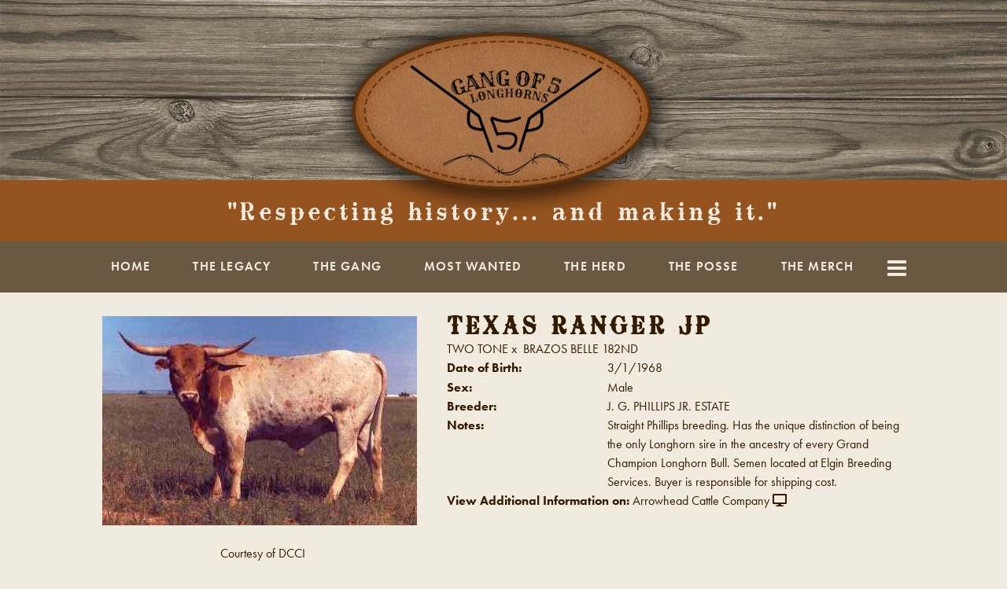

--- FILE ---
content_type: text/html; charset=utf-8
request_url: http://www.gangof5longhorns.com/Default.aspx?AnimalID=75&Name=TEXASRANGERJP
body_size: 47723
content:

<!DOCTYPE html>
<html>
<head id="Head1"><meta name="robots" content="noindex" /><title>
	TEXAS RANGER JP
</title><meta name="Keywords" /><meta name="Description" /><meta name="copyright" content="2026&amp;nbsp;Gang of 5 Longhorns" /><meta name="msvalidate.01" content="10AEC6DFD0F450EFBED6288FCA9D0301" />
        <meta name="viewport" content="width=device-width, initial-scale=1.0" />
    <style id="StylePlaceholder" type="text/css">
        </style><link href="/css/bootstrap.min.css" rel="stylesheet" /><link href="/font-awesome-4.7.0/css/font-awesome.min.css" rel="stylesheet" /><link rel="stylesheet" type="text/css" href="/javascript/magnific-popup/magnific-popup.css?v=1172017" />
    <script src="/javascript/HH_JScript.js" type="text/javascript"></script>
    <script src="/javascript/jquery-1.12.4.min.js" type="text/javascript"></script>
    <script src="/javascript/bootstrap.min.js" type="text/javascript"></script>    
    <script type="text/javascript" src='https://www.google.com/recaptcha/api.js'></script>

<script language="javascript" src="/javascript/animaldetailcarousel.js" ></script><meta property="og:image" content="http://www.gangof5longhorns.com/Photos/TexasRangerJP.jpg" /><link rel="image_src" href="http://www.gangof5longhorns.com/Photos/TexasRangerJP.jpg" /><link href="/Telerik.Web.UI.WebResource.axd?d=PMrIT5dOWaVYIcpFWUE4nM7uSL-evdKDcWDBRtdMmWKyhC_VmyOTM6RcCfxBLja5ORp1ecehI88FlTttEUegrlZIUmsWvMusFOwptMuEJWs-d42_Nk8v9Ha7DSp4chO10&amp;t=638840874637275692&amp;compress=1&amp;_TSM_CombinedScripts_=%3b%3bTelerik.Web.UI%2c+Version%3d2025.1.416.462%2c+Culture%3dneutral%2c+PublicKeyToken%3d121fae78165ba3d4%3aen-US%3aced1f735-5c2a-4218-bd68-1813924fe936%3a1e75e40c%3ad7e35272%3a505983de%3aa957bcf1" type="text/css" rel="stylesheet" /><link id="phResponsiveWebsiteCSS" rel="stylesheet" type="text/css" href="css/responsive.css?638929942655171721" /><link id="hostdefault" rel="stylesheet" type="text/css" href="/Sites/0/default.css?637479354207077143" /><link id="skindefault" rel="stylesheet" type="text/css" href="/Sites/817/Skins/skin.css?638403371428923012" /><link rel="icon" href="/Sites/817/image/Screen%20Shot%202021-11-09%20at%202.07.55%20PM.png" /><link rel="apple-touch-icon" href="/Sites/817/image/Screen%20Shot%202021-11-09%20at%202.07.55%20PM.png" /><link rel="icon" href="/Sites/817/image/Screen%20Shot%202021-11-09%20at%202.07.55%20PM.png" /></head>
<body id="Body">
    <noscript>
        Your browser does not have javascript/scripting enabled. To proceed, you must enable
        javascript/scripting.
    </noscript>
    <form name="form1" method="post" action="http://www.gangof5longhorns.com/Default.aspx?AnimalID=75&amp;Name=TEXASRANGERJP" id="form1" enctype="multipart/form-data" style="height: 100%;">
<div>
<input type="hidden" name="ScriptManager1_TSM" id="ScriptManager1_TSM" value="" />
<input type="hidden" name="StyleSheetManager1_TSSM" id="StyleSheetManager1_TSSM" value="" />
<input type="hidden" name="__EVENTTARGET" id="__EVENTTARGET" value="" />
<input type="hidden" name="__EVENTARGUMENT" id="__EVENTARGUMENT" value="" />
<input type="hidden" name="__VIEWSTATE" id="__VIEWSTATE" value="fIAx5I4O6fqGDktc4UZ5g0uaNQxzs8D1jmOPOlnfCTq9MdO+XWBBkNoPJHnxdIEOjk9RY+a9YkQoBjR9+N9D48gdAC/hhJSGW1B77nJ4n2X0s2ktF++e6Y/rcncUJIbokFPRLzNa5wCChp7oNDFk02eL6SOV4j3KT9j/LOOUaw8tKpW0cf2aNFPisaqMxys5VGApzId8vvJntmJ7xmd8ZtPeb5MXAnPtSgxqPgiGZxolfGIHokfqwzpn0Shf4EZQoRm2F4ZyYPge/[base64]/we+CGC0j4H/75k3N7oGPPKcIXRQHatgFP+pCTTOSkBNM+o/ky2HI6XJuDAvLhaoO9NdXH88AA88AwAcUQg+/GxxHdJY9M5DPYXnA93MP0S1EKhZNlX86xvZlKJWLE7pnTv4cRSPY+GawBnz9P1luzdC4RnL6h7zUIGH4pbLLzIUiKz96sc8MkkN21qJ/nLZd0omo4xHfIv+YyHVfHMftwWGEvOSLq2dFxkQFHWMh2q+2Bp/q2cwZg2gkQvsD4bTfcsLiH35YmcP193fZUoNBVP2d28Q76IEU9Rk2R63I5EMeSyPLjbq1OswpEQRmlnvjOOPKIKt8wEEP5PQemOtf45PvfE/o1IbWPy37rDcCvLK4aXvQHxHDVgcLIu/qPeDBvFYjxuYTCfo7n7uNAidIvjrSZC5siAWU9sc24OBCoglx3nFV6v6OXQTar1DDQ7eHr81pancTPVYypTKHv5nIswzBgVarExLAnecNyvWK8hdARctm17n6XrBvccEMZgqfh/gfYmF09AnLu0goMCIjjgiY6YYLxdqsR8WWW/fmUUwp0MovnDx9nRLG8u/[base64]/eIP1s8UdghOgwd5YPPaodLuv+u3bJld5oxvepyJsLmSIosE9Lc/euHEcWxJ/oaPdyd1XZxfZqoUkhzuLxtrNhUtXuS+l1yaQu/Q4cTcqP4mm+PFFFmAVlntBtgo+HoFMcnWYTYFfN9cTb6i2kCRHaiD/pcxEpdy+rxDdcXM3eekdJb7fP9aL/p2DFBDL7Td0caXMiRWFykn0JBZG2yrzfOMaCkKWU+B3++cDpD468HmmfHSJwWkDCNk5VabcSLX5fe1Sn9AY85LjBFhuCyNZMtpq0EeWoLWw3bjOfeveoJ7ZWS/TG/G/sYObfkbDcFOm91Ba9QbFwIRNEycGtf5Vow8nO5VEeug8f7s2rtuPLgn0eJHzR3e13fIwlka2EP3CPLt8UrkUrM9TursT4qB7FT5oTY1Aqpw+JwRMokkOaxMmjScyYDUMAv7b4dEwnYko8O/9kaZiRrB5VgAvBI6v9v/yHuh6LIoVz44/EiU230XQWt834rwbqfOZQXsDg0i6lFwfm9aWciKCX0saX4DlHA7rD2HAA3t8KCEj3QsF3IK7b++XeTMfsM9NwrYHc52iHDFcuK72892694IMot/[base64]/0F1CgP/ls2GMKBVgNEZERuJUBbTp6Vcoa0lY6n7nj/5Zv/QmNh9hgV3uO9EQUUxEUmMp5Zwa8I6CnZSz3A9WgDrHHPWmYCaKqL3knJk+vvVBhrPOE9PPn2C/3gBc3YkKEVPQWnDpHV5TbfeTYMMUrp7D74bMd30qZlRs8PkV/0o3xcSmNBh1dHt2zCnp1HgcnN3d1yiyOduSvb8FiIppPjCGwjsIjvwwRH6M1SezWPAbvM4tb9garoR2LD6Jblbk/kJAH3+DSWgH4JZJOKMw2tzSZrYHXajQTp97bqZSLIt2v5wtIwpLnFcka56v+x6d+VMLHAm/[base64]/sbwIbdiVej9kpwqXmondSn7n/A3j/XKkNuKeb+rQL9Qm48vxhlgRUo0y2uO2pMF4t31ghni2UN+ro+q9emuKk6HCD7ip5TbkBUckluCDb+On1UiXiEO27hysd21HxS0xtmTmDq0SJ+ljUGvKKO8kBcNuKpcZ1HzwmQUOd6B+ipZdLIWd8mk88nIWkXO+1lsaKSyn9ORhzA49TgP1gkVnRWDlFGTIRAw5L+NG/CTX7H2OJAi7j77xkViiFPmrWHfyPismRpNUDkI7ia+2tsAdIcKaPkxawPh+GDOAHpn4tY8H3SBnMgZ6oStCgOcg38iIqeNuV78xo3kRmlRJvOMzIky8Dvs+LPeSbCXX4cKGwGeLXRTnAp0EBDPF0OMg1YHjO3V+DI6OWtI1hmvl1+2+GTIbswUZmYfQ1SeK/mdzKzZWc8qbrsT+x7nsnxTPO3PzIjO+5HcL20wWA1HTxf7rdOyYuWvJ8pHJ6u0iuj8Xp/X08mI7XTQ65aosBrA/IMJEclX9SFQd+vIWmvzyrv3zbTWvwBBVXgMtVKl1SB0z8sEEMY8aYztGo/yQOplUanfi4jgF3nZhbrbFy0JYeyKVN9l71r9/f23JUyP6hDvD4W3KafzNT8bKosriQ5SkGx20rkBwCpk3pq3FRUfGYEKAMGCaY5hgh8XJIfANbbifYOlbjYPo2556U74Sgbf7wr7tTxAqX6yk3mI2kYzkFFy29h7LzslIKyLE/l4f1JmMa9leAMdrqs/CSipLmo6N2bpECPUUPedb5iXhA5v44/vGSX+63qyUHDeymIlg3qs7F24gqSLe2f9LorKvfOjq9MpNeILGvHXlKDKOcaVGIVSQk2r+IAfnJepe6zFB6tBWb76iVPGBO4zBhG+Yrk6z+zvY4KuqUAnyzuNBQ7TjlJ291zBcxfxOzDr/ccq+Adyd10sAnY8B09YWqHQ9VdC+ZdToqyWoN5dCEegH7rCgp3+II3UJjeKXX4t8GqMTIsDBMGATtBckxDgmCVUh9q2G3c+4Hj91CA3NjIlmRFc/nAD4Zkmre+l4JIkYEk7CgALgHkFVIhwbfagmmY4vqZSam/qqdPYCOYYXhXIeHshBVFyAXjdJtlxRUidQ1T7Dv7/8sZicWqt2ryvNSXWDfDjss6kt4pdt1tvbu72Ao145i2cr+OgBiQ71pigVcuaMDqRpb9tHVm1h187DgfDgsJLhxFlV6/8TNQTPmkMcw7ToLrJmNi3DAjEYqBo6b0kCnTkPHT1SbF9YVDJ9i/wb8T4MMFYfBCy6EFBejc8hnpNNQ7dAhsFGe3hI6IzCO7RUdOtp3ww3xxNKnzyM1VO1Yv3tYcoNCSuEhQTkkUni/BOrnaViEMvI0j4ak7NrjTK6mCutFdidRA9n+jlq1aub1dXIaScSw/WcAUiO+jM3Cbu9Dh6BBvKP5cyJ81wACwWAJth+UTWmnAa7cqPZzYO+KGAmncPq+gwR83VfH7C7EEvslU4NWIwfKqoKXxkvXFPg3EMcVSGG3NraFcguqreHfkGRBL38ah+fM593L8YqcpCgC6H/IuWfRFAqg1Mk7/rGtninIE6RvcisL1d2W/01u+8C8dkHqFwc4d8K1ADewsd9rt6eeDJE2NvqeGbnvCL0E/lvAFjzcbvz+OeWBX7+u8oNuFYJWNpEX3CHJLZA2QKLREzJuJIRBf52kEAW0kjDKPszbhpmlMLGQRXcws8fAV3FbYGPYVbWxEz27Ba2IucbP1caPcjwbgv/5t4QlZbd1tD0vp4wDovXqlX4i2pkVrDHy8g/+ucb5aUxnmXTJZJe6Po84Eay3KDt2t2NclYg6xc04S9kVFYY/6kR0eMCR6rebsesycWIMWUuB+bCFzAHTgqA4QKutL/mzsArMw==" />
</div>

<script type="text/javascript">
//<![CDATA[
var theForm = document.forms['form1'];
if (!theForm) {
    theForm = document.form1;
}
function __doPostBack(eventTarget, eventArgument) {
    if (!theForm.onsubmit || (theForm.onsubmit() != false)) {
        theForm.__EVENTTARGET.value = eventTarget;
        theForm.__EVENTARGUMENT.value = eventArgument;
        theForm.submit();
    }
}
//]]>
</script>


<script src="/WebResource.axd?d=pynGkmcFUV13He1Qd6_TZNZr42xUqmA1cu5uT6JWy71MV02kNwuLGL617JfsWitqyEH-aZNltMZEefcYkF3E3w2&amp;t=638901356248157332" type="text/javascript"></script>


<script src="/Telerik.Web.UI.WebResource.axd?_TSM_HiddenField_=ScriptManager1_TSM&amp;compress=1&amp;_TSM_CombinedScripts_=%3b%3bAjaxControlToolkit%2c+Version%3d4.1.50401.0%2c+Culture%3dneutral%2c+PublicKeyToken%3d28f01b0e84b6d53e%3aen-US%3a5da0a7c3-4bf6-4d4c-b5d5-f0137ca3a302%3aea597d4b%3ab25378d2%3bTelerik.Web.UI%2c+Version%3d2025.1.416.462%2c+Culture%3dneutral%2c+PublicKeyToken%3d121fae78165ba3d4%3aen-US%3aced1f735-5c2a-4218-bd68-1813924fe936%3a16e4e7cd%3a33715776%3af7645509%3a24ee1bba%3ac128760b%3a1e771326%3a88144a7a%3a8c2d243e" type="text/javascript"></script>
<div>

	<input type="hidden" name="__VIEWSTATEGENERATOR" id="__VIEWSTATEGENERATOR" value="CA0B0334" />
</div>
        <script type="text/javascript">
//<![CDATA[
Sys.WebForms.PageRequestManager._initialize('ScriptManager1', 'form1', ['tamsweb$pagemodule_AnimalDetail$UpdatePanel5','','tamsweb$pagemodule_AnimalDetail$ImageCarousel','','tamsweb$pagemodule_AnimalDetail$uptPnlProgeny',''], [], [], 90, '');
//]]>
</script>

        
        <div>
            
    
<link href="https://use.fontawesome.com/releases/v5.14.0/css/all.css" rel="stylesheet">
<link rel="stylesheet" href="https://use.typekit.net/aim8pdh.css">


<div id="amsweb_skinPageLayout" class="t-container t-container-fluid">
	<div class="t-container-inner">
		<div class="t-row adminHide page-header">
			
                <div class="logo-container">
                    <div class="logo-content-container">
                        <a class="adminHide logo" href="/">
                            <img src="/Sites/817/Skins/images/logo.png" alt="Gang of 5 Longhorns Logo" height="68" width="450">
                        </a>
                    </div>
                </div>
            
		</div><div class="t-row title-bg adminHide">
			<div class="title-container title-content">
				<div class="t-col t-col-12">
					<div class="t-col-inner">
						
                    <h2>"Respecting history... and making it."</h2>
                
					</div>
				</div>
			</div>
		</div><header>
			<div class="t-row page-navigation">
				<div class="content-container">
					
                                <nav class="navbar navbar-default adminHide">
                                    
<div class="radmenu-responsive">
<div id="amsweb_RADMENU1_radNavigation" class="RadNavigation RadNavigation_Default" style="height:30px;">
						<!-- 2025.1.416.462 --><div class="rnvRootGroupWrapper">
							<ul class="rnvRootGroup rnvGroup">
								<li class="rnvItem rnvFirst"><a class="rnvRootLink rnvLink" title="Home" href="/Default.aspx?action=home"><span class="rnvText">Home</span></a></li><li class="rnvItem"><a class="rnvRootLink rnvLink" title="The Legacy" href="/The-Legacy"><span class="rnvText">The Legacy</span></a></li><li class="rnvItem"><a class="rnvRootLink rnvLink" title="The Gang" href="/The-Gang"><span class="rnvText">The Gang</span></a></li><li class="rnvItem"><a class="rnvRootLink rnvLink" title="Most Wanted" href="/Most-Wanted"><span class="rnvText">Most Wanted</span></a></li><li class="rnvItem"><a class="rnvRootLink rnvLink" title="The Herd" href="/The-Herd"><span class="rnvText">The Herd</span></a></li><li class="rnvItem"><a class="rnvRootLink rnvLink" title="The Posse" href="/The-Posse"><span class="rnvText">The Posse</span></a></li><li class="rnvItem"><a class="rnvRootLink rnvLink" target="_blank" title="The Merch" href="https://655207.myshopify.com/"><span class="rnvText">The Merch</span></a></li><li class="rnvItem"><a class="rnvRootLink rnvLink" title="Why Longhorns?" href="/Why-Longhorns"><span class="rnvText">Why Longhorns?</span></a></li><li class="rnvItem rnvLast"><a class="rnvRootLink rnvLink" title="Contact Us" href="/Contact"><span class="rnvText">Contact Us</span></a></li>
							</ul>
						</div><div class="rnvHiddenGroups">
							
						</div><input id="amsweb_RADMENU1_radNavigation_ClientState" name="amsweb_RADMENU1_radNavigation_ClientState" type="hidden" />
					</div>
</div>

                                </nav>
                            
				</div>
			</div>
		</header><div class="content-container main-content">
			<div class="t-col t-col-12 home-content">
				<div class="t-col-inner">
					
                    <div id="amsweb_contentpane"><div id="amsweb_PageModulePanelOuterpagemodule_AnimalDetail" class="PageModulePanelOuter">
						<div id="amsweb_PageModulePanelpagemodule_AnimalDetail" class="PageModulePanel">
							

<style type="text/css">
    .Content_Wrapper, .Boxes_Wrapper {
        overflow: hidden;
        position: relative; /* set width ! */
    }

    .Content, .Boxes_Content {
        position: absolute;
        top: 0;
        left: 0;
    }

    .Boxes {
        width: 400px;
        height: 100px;
    }

    .Boxes_Wrapper {
        width: 400px;
        height: 116px;
        top: 0px;
        left: 5px;
        white-space: nowrap;
    }

        .Boxes_Wrapper img {
            display: inline;
        }

    .BoxesSlider {
        width: 400px;
        margin: 4px 0 0px;
    }

        .BoxesSlider .radslider {
            margin: 0 auto;
        }

    .infiniteCarousel {
        position: relative;
        height: 120px;
        text-align: center;
        overflow: hidden;
    }

        .infiniteCarousel .wrapper {
            width: 272px;
            overflow: auto;
            min-height: 11em;
            position: absolute;
            left: 0;
            right: 0;
            top: 0;
            height: 120px;
            margin: 0 auto;
        }

            .infiniteCarousel .wrapper ul {
                width: 9999px;
                list-style-image: none;
                list-style-position: outside;
                list-style-type: none;
                position: absolute;
                top: 0;
                margin: 0;
                padding: 0;
            }

        .infiniteCarousel ul li {
            display: block;
            float: left;
            width: 136px;
            height: 110px;
            padding-top: 10px;
            font-size: 11px;
            font-family: Arial;
            text-align: center;
            margin: 0 auto;
        }

            .infiniteCarousel ul li b {
                font-size: 11.5px;
                font-weight: 700;
                font-family: Arial;
                display: block;
                margin-top: 7px;
            }

            .infiniteCarousel ul li a, .infiniteCarousel ul li a:active, .infiniteCarousel ul li a:visited {
                text-decoration: none;
                border: hidden;
                border: 0;
                border: none;
            }

        .infiniteCarousel .forward {
            background-position: 0 0;
            right: 0;
            display: block;
            background: url(/Images/next.gif) no-repeat 0 0;
            text-indent: -9999px;
            position: absolute;
            top: 10px;
            cursor: pointer;
            height: 66px;
            width: 27px;
        }

        .infiniteCarousel .back {
            background-position: 0 -72px;
            left: 0;
            display: block;
            background: url(/Images/prev.gif) no-repeat 0 0;
            text-indent: -999px;
            position: absolute;
            top: 10px;
            cursor: pointer;
            height: 66px;
            width: 27px;
        }

        .infiniteCarousel .thumbnail {
            width: 108px;
        }

    a img {
        border: none;
    }

    .addthis_counter, .addthis_counter .addthis_button_expanded {
        color: #000 !important;
    }

    .animalMedical td.rgSorted {
        background-color: #fff !important;
    }

    .animalMedical th.rgSorted {
        border: 1px solid;
        border-color: #fff #dcf2fc #3c7fb1 #8bbdde;
        border-top-width: 0;
        background: 0 -2300px repeat-x #a6d9f4 url(/WebResource.axd?d=GGZuOoGk3rktUs6hQ4y52R0V5dTjV4oW5fpDU3d6XmNsF4laJnOh1Ck4RhYZH4bDenKzZ9KeDhaP4LrwlE8AS0AfYuBf-ccWkDQ6xbX1KVp4qZhB0Ly-EZl99rh3Hr2aa0To_bbdG6NXSXdqEXJ-u8QKBzQQXTYYTg_sgdFChZA1&t=636138644440371322);
    }
</style>
<script language="javascript" type="text/javascript">
    $(document).ready(function () {
        showCarousel();
    });

    function showCarousel() {
        $('.infiniteCarousel').infiniteCarousel();
        $(".infiniteCarousel").show();
    }

    var initialValue;
    var initialValue2;

    function HandleClientLoaded2(sender, eventArgs) {
        initialValue2 = sender.get_minimumValue();
        HandleClientValueChange2(sender, null);
    }

    function HandleClientValueChange2(sender, eventArgs) {
        var wrapperDiv = document.getElementById('boxes_wrapper');
        var contentDiv = document.getElementById('boxes_content');

        var oldValue = (eventArgs) ? eventArgs.get_oldValue() : sender.get_minimumValue();
        var change = sender.get_value() - oldValue;

        var contentDivWidth = contentDiv.scrollWidth - wrapperDiv.offsetWidth;
        var calculatedChangeStep = contentDivWidth / ((sender.get_maximumValue() - sender.get_minimumValue()) / sender.get_smallChange());

        initialValue2 = initialValue2 - change * calculatedChangeStep;

        if (sender.get_value() == sender.get_minimumValue()) {
            contentDiv.style.left = 0 + 'px';
            initialValue2 = sender.get_minimumValue();
        }
        else {
            contentDiv.style.left = initialValue2 + 'px';
        }
    }

    function loadLargeImage(filename, videoUrl,  date, comments, CourtesyOf) {
        var imgUrl = "/Photos/" + filename.replace("_thumb", "");

        // clear any video iframes
        $("#amsweb_pagemodule_AnimalDetail_divMainImageVideo").children().remove();

        // toggle visibility of video player and image viewer
        $("#amsweb_pagemodule_AnimalDetail_divMainImagePhoto").css("visibility", videoUrl ? "hidden" : "visible");
        $("#amsweb_pagemodule_AnimalDetail_divMainImageVideo").css("visibility", videoUrl ? "visible" : "hidden");

        // process image as normal
        $("#amsweb_pagemodule_AnimalDetail_divMainImagePhoto").css("height", "auto");
        $("#amsweb_pagemodule_AnimalDetail_imgAnimal")[0].style.height = "";
        $("#amsweb_pagemodule_AnimalDetail_imgAnimal")[0].src = imgUrl;
        var onclick = $("#amsweb_pagemodule_AnimalDetail_hypLargeImage")[0].getAttribute("onclick");

        if (typeof (onclick) != "function") {
            $("#amsweb_pagemodule_AnimalDetail_hypLargeImage")[0].setAttribute('onClick', 'window.open("' + imgUrl + '","window","toolbar=0,directories=0,location=0,status=1,menubar=0,resizeable=1,scrollbars=1,width=850,height=625")');
        } else {
            $("#amsweb_pagemodule_AnimalDetail_hypLargeImage")[0].onclick = function () { window.open('"' + imgUrl + '"', "window", "toolbar=0,directories=0,location=0,status=1,menubar=0,resizeable=1,scrollbars=1,width=850,height=625"); };
        }
        $("#amsweb_pagemodule_AnimalDetail_litImageDate")[0].innerHTML = "";
        if (date != "")
            $("#amsweb_pagemodule_AnimalDetail_litImageDate")[0].innerHTML = "Date of Photo: " + date.replace(" 12:00:00 AM", "");
        $("#amsweb_pagemodule_AnimalDetail_litImageDescription")[0].innerHTML = "";
        if (CourtesyOf != "")
            $("#amsweb_pagemodule_AnimalDetail_litImageDescription")[0].innerHTML = "Courtesy of " + CourtesyOf;

        $("#imageComments")[0].innerHTML = "";
        if (comments != "")
            $("#imageComments")[0].innerHTML = comments;

        // add video embed or hide it
        if (videoUrl) {
            // squish the image (since we're using visibility instead of display)
            $("#amsweb_pagemodule_AnimalDetail_divMainImagePhoto").css("height", "0");

            // build the embed element
            videoUrl = videoUrl.replace("&t=", "?start=");
            var embed = "<iframe style=\"width: 100%; height: 250px;\" src=\"https://www.youtube.com/embed/";
            embed += videoUrl;
            embed += "\" frameborder=\"0\" allow=\"accelerometer; autoplay; encrypted-media; gyroscope; picture-in-picture\" allowfullscreen></iframe>";

            // add the youtube embed iframe
            $("#amsweb_pagemodule_AnimalDetail_divMainImageVideo").append(embed);
        }
    }

</script>

<script src="javascript/jellekralt_responsiveTabs/js/jquery.responsiveTabs.js?v=2"></script>
<link type="text/css" rel="stylesheet" href="javascript/jellekralt_responsiveTabs/css/responsive-tabs.css" />

<div class="t-container t-container-fluid">
								<div class="t-container-inner">
									<div class="t-row">
										<div id="amsweb_pagemodule_AnimalDetail_tcolAnimalDetailImage" class="t-col t-col-5 t-col-xs-12 t-col-sm-12 animal-detail-image-carousel">
											<div class="t-col-inner">
												
                    <!-- Left Hand Column: Image with details and carousel - toggle visibility based on image availability -->
                    <div id="amsweb_pagemodule_AnimalDetail_UpdatePanel5">
													
                            <content>
                                <!-- Main Image Display -->
                                <div id="amsweb_pagemodule_AnimalDetail_divMainImagePhoto" class="animal-details-main-image" style="visibility: visible;">
                                    <a id="amsweb_pagemodule_AnimalDetail_hypLargeImage" target="_blank" style="cursor: pointer" class="animal-detail-image" onClick="window.open(&quot;/Photos/TexasRangerJP.jpg&quot;,&quot;window&quot;,&quot;toolbar=0,directories=0,location=0,status=1,menubar=0,resizeable=1,scrollbars=1,width=850,height=625&quot;)" title="Click to view large image">
                                        <img src="/Photos/TexasRangerJP.jpg" id="amsweb_pagemodule_AnimalDetail_imgAnimal" data-responsive="" />
                                    </a>
                                </div>
                                <div id="amsweb_pagemodule_AnimalDetail_divMainImageVideo" class="animal-details-youtube-embed" style="visibility: hidden;">
                                </div>
                                <!-- Image details and Comments -->
                                <div class="animal-image-details">
                                    <span id="amsweb_pagemodule_AnimalDetail_litImageDate"></span>
                                    <br />
                                    <span id="amsweb_pagemodule_AnimalDetail_litImageDescription">Courtesy of DCCI</span>
                                    <br />
                                    <p id="imageComments">
                                        
                                    </p>
                                </div>
                                <div id="amsweb_pagemodule_AnimalDetail_tColAnimalImageCell">
														
                                        <!-- Image Carousel -->
                                        <div id="amsweb_pagemodule_AnimalDetail_ImageCarousel">
															
                                                <div class="infiniteCarousel">
                                                    <div class="wrapper">
                                                        <ul>
                                                            
                                                                    TexasRangerJP_thumb.jpg
                                                                    <li>
                                                                        <div class="">
                                                                            <a href="#" style="border: hidden" onclick="loadLargeImage('TexasRangerJP_thumb.jpg','','','','DCCI')">
                                                                                <img class="thumbnail"
                                                                                    src='Photos/TexasRangerJP_thumb.jpg'
                                                                                    data-responsive /></a>
                                                                        </div>
                                                                    </li>
                                                                
                                                        </ul>
                                                    </div>
                                                </div>
                                            
														</div>
													</div>
                            </content>
                        
												</div>
                
											</div>
										</div><div class="t-col t-col-7 t-col-xs-12 t-col-sm-12">
											<div class="t-col-inner">
												
                    <!-- Right Hand Column Animal Details -->
                    <div class="t-row">
													<div class="t-col t-col-12">
														<div class="t-col-inner">
															
                                <!-- Animal Name -->
                                
                                <h2 class="PageHeadingTitle" style="margin: 0px; padding: 0px;">
                                    TEXAS RANGER JP</h2>
                            
														</div>
													</div>
												</div>
                    <div class="t-row">
													<div id="amsweb_pagemodule_AnimalDetail_tcolSireDam" class="t-col t-col-12">
														<div class="t-col-inner">
															
                                <!-- Animal Father x Mother -->
                                <a href='/Default.aspx?AnimalID=303&Name=TWOTONE&sid=1676'>TWO TONE</a>
                                x&nbsp;
                                <a href='/Default.aspx?AnimalID=5762&Name=BRAZOSBELLE182ND&sid=1676'>BRAZOS BELLE 182ND</a>
                            
														</div>
													</div>
												</div>
                    <!-- Animal Date of Birth -->
                    <div id="amsweb_pagemodule_AnimalDetail_tRowDOB" class="t-row">
													<div class="t-col t-col-4 t-col-xs-12 t-col-sm-12">
														<div class="t-col-inner">
															
                                <span class="fieldLabel">Date of Birth:</span>
                            
														</div>
													</div><div class="t-col t-col-4 t-col-xs-12 t-col-sm-12">
														<div class="t-col-inner">
															
                                3/1/1968
                            
														</div>
													</div>
												</div>
                    <!-- Description information -->
                    <div class="t-row">
													<div class="t-col t-col-4 t-col-xs-12 t-col-sm-12 fieldLabel">
														<div class="t-col-inner">
															
                                
                            
														</div>
													</div><div class="t-col t-col-8 t-col-xs-12 t-col-sm-12">
														<div class="t-col-inner">
															
                                
                            
														</div>
													</div>
												</div>
                    <!-- Animal Info detail rows -->
                    
                            <div class="t-row">
													<div class="t-col t-col-4 t-col-xs-12 t-col-sm-12">
														<div class="t-col-inner">
															
                                        <span class="fieldLabel">
                                            Sex:
                                        </span>
                                    
														</div>
													</div><div class="t-col t-col-8 t-col-xs-12 t-col-sm-12">
														<div class="t-col-inner">
															
                                        <div class="animal-detail-comments">
                                            Male
                                        </div>
                                    
														</div>
													</div>
												</div>
                        
                            <div class="t-row">
													<div class="t-col t-col-4 t-col-xs-12 t-col-sm-12">
														<div class="t-col-inner">
															
                                        <span class="fieldLabel">
                                            Breeder:
                                        </span>
                                    
														</div>
													</div><div class="t-col t-col-8 t-col-xs-12 t-col-sm-12">
														<div class="t-col-inner">
															
                                        <div class="animal-detail-comments">
                                            J. G. PHILLIPS JR.  ESTATE
                                        </div>
                                    
														</div>
													</div>
												</div>
                        
                            <div class="t-row">
													<div class="t-col t-col-4 t-col-xs-12 t-col-sm-12">
														<div class="t-col-inner">
															
                                        <span class="fieldLabel">
                                            Notes:
                                        </span>
                                    
														</div>
													</div><div class="t-col t-col-8 t-col-xs-12 t-col-sm-12">
														<div class="t-col-inner">
															
                                        <div class="animal-detail-comments">
                                            Straight Phillips breeding. Has the unique distinction of being the only Longhorn sire in the ancestry of every Grand Champion Longhorn Bull. Semen located at Elgin Breeding Services. Buyer is responsible for shipping cost. 
                                        </div>
                                    
														</div>
													</div>
												</div>
                        
                    
                    <!-- Other site -->
                    <div id="amsweb_pagemodule_AnimalDetail_tRowOtherSite" class="t-row">
													<div class="t-col t-col-12">
														<div class="t-col-inner">
															
                                <span class="fieldLabel">View Additional Information on:</span>
                                <a id="amsweb_pagemodule_AnimalDetail_hypOtherSiteAnimal" href="http://www.arrowheadcattlecompany.com/Default.aspx?AnimalID=75&amp;Name=TEXASRANGERJP" target="_blank">Arrowhead Cattle Company</a>&nbsp;<i class="fa fa-desktop" aria-hidden="true"></i>
                            
														</div>
													</div>
												</div>
                    <div class="t-row">

												</div>
                
											</div>
										</div>
									</div><div class="t-row animal-detail-tabs">
										<div id="amsweb_pagemodule_AnimalDetail_viewAnimal" class="t-col t-col-12">
											<div class="t-col-inner">
												
                    <div id="tabsAnimalInfo">
                        <ul>
                            <li id="amsweb_pagemodule_AnimalDetail_tpPedigree"><a href="#tabPedigree">Pedigree</a></li>
                            
                            
                            
                            
                            
                            
                            
                            
                            
                        </ul>

                        <div id="tabPedigree">
                            <div id="amsweb_pagemodule_AnimalDetail_trowPedigree" class="t-row">
													<div class="t-col t-col-12 table-responsive animal-pedigree scrollbar-outer">
														<div class="t-col-inner">
															
                                        
<style>
    #pedigree {
        height: 800px;
    }

        #pedigree td {
            padding-left: 10px;
            padding-right: 10px;
            margin: 0px;
        }

    a.crumbImage img {
        min-width: 108px;
    }

    .line {
        border-top: solid 2px black;
        border-bottom: solid 2px black;
        border-left: solid 2px black;
        width: 20px;
    }

    .line-big {
        height: 405px;
    }

    .line-medium {
        height: 205px;
    }

    .line-small {
        height: 105px;
    }
</style>

<table id="pedigree">
    <tbody>
        <tr>
            <td valign="middle" align="center" rowspan="8">
                TEXAS RANGER JP
                <br />
                <a id="amsweb_pagemodule_AnimalDetail_ctrlPedigree_imgRoot" title="TEXAS RANGER JP" class="crumbImage"><img title="TEXAS RANGER JP" src="Photos/TexasRangerJP_thumb.jpg" alt="" style="border-width:0px;" /></a>
            </td>
            <td valign="middle" align="center" rowspan="8">
                <div class="line line-big"></div>
            </td>
            <td valign="middle" align="center" rowspan="4" height="400px">
                <div class="pedigreeLink">
                    <span><a href='Default.aspx?AnimalID=303&Name=TWOTONE&sid=1676'>TWO TONE</a>
                </div>
                <a id="amsweb_pagemodule_AnimalDetail_ctrlPedigree_imgSire" title="TWO TONE" class="crumbImage" href="Default.aspx?AnimalID=303&amp;Name=TWOTONE"></a>
            </td>
            <td valign="middle" align="center" rowspan="4">
                <div class="line line-medium"></div>
            </td>
            <td valign="middle" align="center" rowspan="2" height="200px">
                <div class="pedigreeLink">
                    <span><a href='Default.aspx?AnimalID=33596&Name=PHILLIPSTEXASLONGHORN&sid=1676'>PHILLIPS TEXAS LONGHORN</a>
                </div>
                <a id="amsweb_pagemodule_AnimalDetail_ctrlPedigree_imgSireSire" title="PHILLIPS TEXAS LONGHORN" class="crumbImage" href="Default.aspx?AnimalID=33596&amp;Name=PHILLIPSTEXASLONGHORN"></a>
            </td>
            <td align="middle" align="center" rowspan="2">
                <div class="line line-small"></div>
            </td>
            <td valign="middle" align="center" height="100px">
                <div class="pedigreeLink">
                    
                </div>
                <a id="amsweb_pagemodule_AnimalDetail_ctrlPedigree_imgSireSireSire" class="crumbImage"></a>
            </td>
        </tr>
        <tr>
            <td valign="middle" align="center" height="100px">
                <div class="pedigreeLink">
                    
                </div>
                <a id="amsweb_pagemodule_AnimalDetail_ctrlPedigree_imgSireSireDam" class="crumbImage"></a>
            </td>
        </tr>
        <tr>
            <td valign="middle" align="center" rowspan="2" height="200px">
                <div class="pedigreeLink">
                    <span><a href='Default.aspx?AnimalID=4812&Name=PhillipsTexasLonghorn&sid=1676'>Phillips Texas Longhorn</a>
                </div>
                <a id="amsweb_pagemodule_AnimalDetail_ctrlPedigree_imgSireDam" title="Phillips Texas Longhorn" class="crumbImage" href="Default.aspx?AnimalID=4812&amp;Name=PhillipsTexasLonghorn"></a>
            </td>
            <td valign="middle" align="center" rowspan="2">
                <div class="line line-small"></div>
            </td>
            <td valign="middle" align="center" height="100px">
                <div class="pedigreeLink">
                    
                </div>
                <a id="amsweb_pagemodule_AnimalDetail_ctrlPedigree_imgSireDamSire" class="crumbImage"></a>
            </td>
        </tr>
        <tr>
            <td valign="middle" align="center" height="100px">
                <div class="pedigreeLink">
                    
                </div>
                <a id="amsweb_pagemodule_AnimalDetail_ctrlPedigree_imgSireDamDam" class="crumbImage"></a>
            </td>
        </tr>
        <tr>
            <td valign="middle" align="center" rowspan="4" height="400px">
                <div class="pedigreeLink">
                    <span><a href='Default.aspx?AnimalID=5762&Name=BRAZOSBELLE182ND&sid=1676'>BRAZOS BELLE 182ND</a>
                </div>
                <a id="amsweb_pagemodule_AnimalDetail_ctrlPedigree_imgDam" title="BRAZOS BELLE 182ND" class="crumbImage" href="Default.aspx?AnimalID=5762&amp;Name=BRAZOSBELLE182ND"><img title="BRAZOS BELLE 182ND" src="Photos/BRAZOSBELLE182ND_thumb.jpg" alt="" style="border-width:0px;" /></a>
            </td>
            <td valign="middle" align="center" rowspan="4">
                <div class="line line-medium"></div>
            </td>
            <td valign="middle" align="center" rowspan="2" height="200px">
                <div class="pedigreeLink">
                    <span><a href='Default.aspx?AnimalID=4812&Name=PhillipsTexasLonghorn&sid=1676'>Phillips Texas Longhorn</a>
                </div>
                <a id="amsweb_pagemodule_AnimalDetail_ctrlPedigree_imgDamSire" title="Phillips Texas Longhorn" class="crumbImage" href="Default.aspx?AnimalID=4812&amp;Name=PhillipsTexasLonghorn"></a>
            </td>
            <td valign="middle" align="center" rowspan="2">
                <div class="line line-small"></div>
            </td>
            <td valign="middle" align="center" height="100px">
                <div class="pedigreeLink">
                    
                </div>
                <a id="amsweb_pagemodule_AnimalDetail_ctrlPedigree_imgDamSireSire" class="crumbImage"></a>
            </td>
        </tr>
        <tr>
            <td valign="middle" align="center" height="100px">
                <div class="pedigreeLink">
                    
                </div>
                <a id="amsweb_pagemodule_AnimalDetail_ctrlPedigree_imgDamSireDam" class="crumbImage"></a>
            </td>
        </tr>
        <tr>
            <td valign="middle" align="center" rowspan="2" height="200px">
                <div class="pedigreeLink">
                    <span><a href='Default.aspx?AnimalID=4812&Name=PhillipsTexasLonghorn&sid=1676'>Phillips Texas Longhorn</a>
                </div>
                <a id="amsweb_pagemodule_AnimalDetail_ctrlPedigree_imgDamDam" title="Phillips Texas Longhorn" class="crumbImage" href="Default.aspx?AnimalID=4812&amp;Name=PhillipsTexasLonghorn"></a>
            </td>
            <td valign="middle" align="center" rowspan="2">
                <div class="line line-small"></div>
            </td>
            <td valign="middle" align="center" height="100px">
                <div class="pedigreeLink">
                    
                </div>
                <a id="amsweb_pagemodule_AnimalDetail_ctrlPedigree_imgDamDamSire" class="crumbImage"></a>
            </td>
        </tr>
        <tr>
            <td valign="middle" align="center" height="100px">
                <div class="pedigreeLink">
                    
                </div>
                <a id="amsweb_pagemodule_AnimalDetail_ctrlPedigree_imgDamDamDam" class="crumbImage"></a>
            </td>
        </tr>
    </tbody>
</table>

                                    
														</div>
													</div>
												</div>
                        </div>
                        <div id="tabHonorsAwards">
                            
                        </div>
                        <div id="tabSemen">
                            
                        </div>
                        <div id="tabEmbryo">
                            
                        </div>
                        <div id="tabBreeding">
                            
                        </div>
                        <div id="tabMeasurementHistory">
                            
                        </div>
                        <div id="tabMedical">
                            
                        </div>
                        <div id="tabRelevant">
                            
                        </div>
                        <div id="tabProgeny">
                            <div id="amsweb_pagemodule_AnimalDetail_uptPnlProgeny">
													
                                    
                                
												</div>
                        </div>
                        <div id="tabComments">
                            
                        </div>
                    </div>
                
											</div>
										</div>
									</div>
								</div>
							</div>
<script src="/javascript/jquery.scrollbar.min.js"></script>
<script>
    $('#tabsAnimalInfo').responsiveTabs({
        startCollapsed: 'accordion'
    });
    $(function () {
        $(".animal-detail-comments iframe").wrap("<div class='animal-detail-video'></div>");
    });
    jQuery(document).ready(function () {
        jQuery('.scrollbar-outer').scrollbar();
    });
</script>

						</div>
					</div></div>
                
				</div>
			</div>
		</div><footer class="t-row page-footer adminHide">
			<div class="t-row-wrap page-bottom adminHide">
				<div class="footer-content-container">
					<div class="t-col t-col-4 t-col-xs-12 t-col-sm-12 bottom-left-col">
						<div class="t-col-inner">
							
                                 <ul class="footer-social-icons">
                                <li class="middle-social-icon">
                                    <a href="https://www.instagram.com/gangof5longhorns/" target="_blank">
                                        <i class="fab fa-instagram"></i>
                                    </a>
                                </li>
                                <li class="middle-social-icon">
                                    <a href="mailto:brad@westmorelandlawfirm.com">
                                        <i class="fa fa-envelope" aria-hidden="true"></i>
                                    </a>
                                </li>
                                <li class="middle-social-icon">
                                    <a href="https://open.spotify.com/show/6objkgYdL5WI5bhePO8P82">
                                        <i class="fab fa-spotify" aria-hidden="true"></i>
                                    </a>
                                </li>
                                <li class="middle-social-icon">
                                    <a href="https://podcasts.apple.com/us/podcast/iced-tea-with-the-gang/id1597685123">
                                        <i class="fas fa-podcast" aria-hidden="true"></i>
                                    </a>
                                </li>
                            </ul>
                        
						</div>
					</div><div class="t-col t-col-4 t-col-xs-12 t-col-sm-12 bottom-middle-col">
						<div class="t-col-inner">
							
                              <div class="page-bottom-links">
                                <ul>
                                    <li>
                                        <a id="amsweb_Privacy1_hypPrivacy" class="SkinObject" href="PrivacyPolicy">Privacy Policy</a>
                                    </li>
                                    <li>
                                        <a id="amsweb_Terms1_hypTerms" class="SkinObject" href="TermsOfUse">Terms Of Use</a>
                                    </li>
                                    <li>
                                        <a id="amsweb_LOGINLINK1_hypLogin" class="SkinObject" href="javascript:popwin(&#39;https://www.hiredhandams.com/admin/default.aspx&#39;,&#39;toolbar=0,directories=0,location=0,status=1,menubar=0,scrollbars=1,menubar=0,titlebar=0,resizable=1&#39;,&#39;&#39;,&#39;&#39;)">Login</a>
                                    </li>
                                </ul>
                            </div>
                            <span id="amsweb_Copyright2_lblDate" class="SkinObject copyright">©2026 Gang of 5 Longhorns</span>
                        
						</div>
					</div><div class="t-col t-col-4 t-col-xs-12 t-col-sm-12 bottom-right-col">
						<div class="t-col-inner">
							
                            <a id="amsweb_HHLOGO1_hypLogo" title="Hired Hand Software" class="HHLogo" href="http://www.hiredhandsoftware.com" style="display:inline-block;height:60px;"><img title="Hired Hand Software" src="images/logoMedium.png" alt="" style="border-width:0px;" /></a>
                        
						</div>
					</div>
				</div>
			</div>
		</footer>
	</div>
</div>
    


<!-- Global site tag (gtag.js) - Google Analytics -->
<script async src="https://www.googletagmanager.com/gtag/js?id=G-EZ7BHNJY7T"></script>
<script>
window.dataLayer = window.dataLayer || [];
function gtag(){dataLayer.push(arguments);}
gtag('js', new Date());

gtag('config', 'G-EZ7BHNJY7T');
</script>

    
    

        </div>
    

<script type="text/javascript">
//<![CDATA[
window.__TsmHiddenField = $get('ScriptManager1_TSM');;(function() {
                        function loadHandler() {
                            var hf = $get('StyleSheetManager1_TSSM');
                            if (!hf._RSSM_init) { hf._RSSM_init = true; hf.value = ''; }
                            hf.value += ';Telerik.Web.UI, Version=2025.1.416.462, Culture=neutral, PublicKeyToken=121fae78165ba3d4:en-US:ced1f735-5c2a-4218-bd68-1813924fe936:1e75e40c:d7e35272:505983de:a957bcf1';
                            Sys.Application.remove_load(loadHandler);
                        };
                        Sys.Application.add_load(loadHandler);
                    })();Sys.Application.add_init(function() {
    $create(Telerik.Web.UI.RadNavigation, {"_renderMode":2,"_skin":"Default","clientStateFieldID":"amsweb_RADMENU1_radNavigation_ClientState","collapseAnimation":"{\"type\":12,\"duration\":200}","expandAnimation":"{\"type\":12,\"duration\":0}","nodesData":[{"text":"Home","navigateUrl":"/Default.aspx?action=home"},{"text":"The Legacy","navigateUrl":"/The-Legacy"},{"text":"The Gang","navigateUrl":"/The-Gang"},{"text":"Most Wanted","navigateUrl":"/Most-Wanted"},{"text":"The Herd","navigateUrl":"/The-Herd"},{"text":"The Posse","navigateUrl":"/The-Posse"},{"text":"The Merch","navigateUrl":"https://655207.myshopify.com/","target":"_blank"},{"text":"Why Longhorns?","navigateUrl":"/Why-Longhorns"},{"text":"Contact Us","navigateUrl":"/Contact"}]}, {"nodeClicking":OnClientNodeClicking,"nodeMouseEnter":OnClientNodeMouseEnter,"nodeMouseLeave":OnClientNodeMouseLeave}, null, $get("amsweb_RADMENU1_radNavigation"));
});
//]]>
</script>
</form>
    <script src="/javascript/radMenuResponsive.js" type="text/javascript"></script>
</body>
</html>


--- FILE ---
content_type: text/css
request_url: http://www.gangof5longhorns.com/Sites/817/Skins/skin.css?638403371428923012
body_size: 11488
content:
body {
    color: #321b01;
    background-color: #f0ebde;
    font-family: "futura-pt", sans-serif;
    font-weight: 400;
    font-style: normal;
    font-size: 16px;
    line-height: 1.5em;
}

@font-face {
    font-family: 'oklahomaregular';
    src: url('fonts/oklahoma-webfont.eot');
    src: url('fonts/oklahoma-webfont.eot?#iefix') format('embedded-opentype'),
         url('fonts/oklahoma-webfont.woff') format('woff'),
         url('fonts/oklahoma-webfont.ttf') format('truetype'),
         url('fonts/oklahoma-webfont.svg#oklahomaregular') format('svg');
    font-weight: normal;
    font-style: normal;

}

.carousel,
.item,
.active {
    height: 100%;
}

.carousel-inner {
    height: 840px;
    margin-top: -90px;
}

.carousel-control .icon-next {
    margin-right: -10px;
    color: #f0ebde;
    font-size: 50px;
    opacity: 1;
}

.carousel-control .icon-prev {
    margin-right: -10px;
    color: #f0ebde;
    font-size: 50px;
    opacity: 1;
}

.carousel-indicators .active {
    width: 12px;
    height: 12px;
    margin: 3px;
    background-color: #fff;
}

.carousel-indicators li {
    display: inline-block;
    width: 12px;
    height: 12px;
    margin: 3px;
    text-indent: -999px;
    cursor: pointer;
    background-color: rgba(255,255,255,.5);
    border: none;
    border-radius: 10px;
}

.fill {
    width: 100%;
    height: 100%;
    background-position: center;
    -webkit-background-size: cover;
    -moz-background-size: cover;
    background-size: cover;
    -o-background-size: cover;
}

a {
    color: #321b01;
}

a:hover, a:active, a:focus {
    color: #321b01;
    text-decoration: none;
    font-weight: 600;
}

hr {
    margin-top: 20px;
    margin-bottom: 20px;
    border: 0;
        border-top-color: currentcolor;
        border-top-style: none;
        border-top-width: 0px;
    border-top: 4px solid #94531f;
}

.PageModuleTitle {
    font-size: 200%;
}

h1,h2,h3,h4,h5,h6 {
    font-family: 'oklahomaregular';
    font-weight: 700;
    font-style: normal;
    color: #321b01 !important;
    letter-spacing: .15em;
    text-transform: uppercase;
}

h1{
    margin-top: 0px;
    font-size: 2em;
}

h2{
    font-size: 1.75em;
}

h3{
    font-size: 1.5em;
}

h4{
    font-size: 1.25em;
}

h5{
    font-size: 1em;
}

h6 {
    font-size: .8em;
}


.animal-detail-btns .fa-envelope-o:before{
    content: "\f0e0";
}

.btn{
    background: #94531f;
    color: #f0ebde !important;
    text-decoration: none !important;
    font-style: normal;
    font-weight: 700;
    padding: 10px 20px;
    font-size: 1.2em;
    border-radius: 0px;
    border-color: transparent;
    text-transform: uppercase;
    border: none;
}

.btn a{
    color: #f0ebde !important;
        text-transform: uppercase;
        font-weight: 700;
}


.btn:hover a{
    color: #cbc5bb !important;
}

.btn-primary {
    background-color: #94531f;
    color: #f0ebde !important;
    border-color: transparent;
        text-transform: uppercase;
        padding: 10px 20px;
        font-weight: 700;
}

.btn-primary a{
    color: #f0ebde !important;
}

.btn-primary:hover {
    background-color: #94531f;
    color: #cbc5bb !important;
    border-color: transparent;
    font-weight: 700;
        padding: 10px 20px;
}

.btn-primary:hover a{
    color: #cbc5bb !important;
}

.btn-default{
    background-color: #94531f;
        color: #f0ebde !important;
    border-color: transparent;
        text-transform: uppercase;
        border: none;
        padding: 10px 30px;
        font-weight: 700;
}

.btn-default:hover {
    background-color: #94531f;
        color: #cbc5bb !important;
    border-color: transparent;
    font-weight: 700;
        border: none;
        padding: 10px 30px;
}

a[href*="tel:"]{
    text-decoration: none !important;
}

.page-header {
    background: url(images/wood.png) center no-repeat;
    background-size: cover;
    overflow: hidden;
    padding: 0px;
    border: none;
    margin-top: 0px;
    margin-bottom: -60px;
}

.middle-social-icon:hover{
    color: #321b01;
}

.middle-social-icon{
    padding: 2px 9px;
    position:relative;
}

.logo-container{
    display: table;
    height: 100%;
    width: 100%;
}

.logo-content-container{
    display: table-cell;
    text-align: center;
    vertical-align: middle;
}

.logo{
    display: inline-block;
    padding: 10px 0px 10px 0px;
    z-index: 100;
    position: relative;
}

.page-navigation{
    background: rgba(50, 27, 1, 0.7);
    font-style: normal;
    font-weight: 600;
    color: #f0ebde;
    text-transform: uppercase;
        z-index: 1;
    height: 65px;
}

.navbar {
    margin-bottom: 0px !important;
}

.navbar-header{
    min-height: 80px;
}

.nav-container{
    max-width: 1080px;
    margin: 0 auto;
}

.navbar-default{
    background-color: transparent !important;
    border: 0 !important;
}

.RadNavigation .rnvMore.rnvRight{
    border: 0;
    margin: 8px 0px 0px 20px;
    padding: 27px 0px 15px 0px;
}

.RadNavigation .rnvHovered.rnvMore.rnvRight, .RadNavigation .rnvSelected.rnvMore.rnvRight{
    margin-right: 0px;
}

.RadNavigation .rnvRootGroupWrapper{
    border: 0;
    text-align: center;
    padding-top: 5px;
}

.rnvLink, .rnvLink:hover, .rnvLink:active, .rnvLink:focus{
    color: #f0ebde;
}

.rnvLink .rnvText:hover {
    display: inline-block;
    vertical-align: top;
    border-bottom: 6px solid #94531f;
    padding-bottom: 2px;
}

.rnvLink:hover{
    color: #f0ebde;
}

.RadNavigation .rnvRootLink{
    border: none;
    padding: 17px 30px 0px 25px;
    font-size: 16px;
    letter-spacing: 1.2px;
    text-transform: uppercase;
    padding-bottom: 22px;
}

.rnvPopup{
    border: 0;
    background-color: #321b01;
    margin-top: 0px;
}

.RadNavigation .rnvMore{
    display: inline-block;
    color: #f0ebde;
    font: normal normal normal 14px/1 FontAwesome;
    font-size: 14px;
    text-rendering: auto;
    -webkit-font-smoothing: antialiased;
    -moz-osx-font-smoothing: grayscale;
    font-size: 28px;
    height: auto;
    right: 10px;
}

.RadNavigation .rnvMore:hover{
    color: #f0ebde;
    border: none;
}

.RadNavigation .rnvMore:before {
    float: left;
    content: "\f0c9";
    left: 0;
    width: auto;
}

.rnvMorePopup {
    background-color: #321b01;
    margin-top: 0px;
}

.rnvMorePopup .rnvLink .rnvToggle {
    right: 15px;
    top: 14px;
}

.rnvPopup .rnvLink {
    padding: 14px 36px 10px 34px;
    font-size: 16px;
    font-style: normal;
    font-weight: 600;
    color: #f0ebde;
    text-transform: uppercase;
}

.rnvPopup .rnvLink:hover {
    color: #f0ebde;
}

.rnvLink .radIcon {
    font-size: 15px;
    width: 29px;
    height: 20px;
    line-height: 20px;
}


.t-container-fluid{
    max-width: 100% !important;
}

.icon-container{
    max-width: 1080px;
    margin: 0 auto;
    background-color: #cbc5bb;
    padding: 10px 0px;
}

.icon-content{
    overflow: hidden;
    padding-top: 40px;
    padding-bottom: 40px;
    color: #321b01 !important;
    line-height: .5em;
}

.icon-bg {
    background: #cbc5bb;
    height: auto !important;
    background-size: cover;
}

.content-container{
    max-width: 1080px;
    margin: 0 auto;
}

.main-content{
    overflow: hidden;
    padding-top: 30px;
    padding-bottom: 50px;
    min-height: 500px;
}

.title-bg {
    background: #94531f;
    height: auto !important;
    background-size: cover;
    z-index: 1;
}

.title-container{
    max-width: 1080px;
    margin: 0 auto;
}

.title-content{
    overflow: hidden;
    padding-top: 8px;
    padding-bottom: 10px;
    color: #f0ebde;
}

.title-content h2{
    color: #f0ebde !important;
    text-align: center;
        text-transform: none;
    font-weight: 400;
}

.footer-container{
    max-width: 1080px;
    margin: 0 auto;
}

.page-footer{
    color: #fff;
    background: url(images/leather.png) top no-repeat;
    background-size: cover;
    font-style: normal;
    font-weight: 400;
}

.page-footer a{
    color: #f0ebde;
}

.page-footer a:hover{
    text-decoration: none;
    color: #321b01;
    font-weight: 400;
}

.footer-content-container {
    max-width: 1080px;
    margin: 0 auto;
    padding-top: 30px;
    padding-bottom: 20px;
}

.bottom-left-col{
    text-align: left;
    padding-bottom: 0px;
    padding-top: 5px;
    font-weight: 400;
    font-size: 1em;
}

.bottom-middle-col{
    text-align: center;
    padding-bottom: 5px;
    padding-top: 5px;
}

.bottom-right-col{
    text-align: right;
    padding-bottom: 5px;
    padding-top: 5px;
}

.footer-social-icons{
    padding-left: 0px;
    padding-top: 0px;
    font-size: 19px;
}

.bottom-left-col a:hover{
    color: #321b01 !important;
}

.footer-social-icons li{
    display: inline-block;
    list-style-type: none;
}

.footer-social-icons .middle-social-icon{
    padding: 0px 9px;
    list-style: none;
}

.page-bottom{
    background: transparent;
    color: #f0ebde;
    text-align: center;
    font-size: 12px;
    padding: 5px 0 2px 0;
    line-height: 1em;
    font-weight: 400;
}

.page-bottom a{
    color: #f0ebde;
}

.page-bottom a:hover{
    color: #321b01;
    font-weight: 400;
}

.header-social-icons li{
    display: inline-block;
    list-style-type: none;
}

.page-bottom-links ul{
    margin: 0;
    color: #f0ebde;
    padding: 0;
}

.page-bottom-links ul li{
    list-style-type: none;
    display: inline;
}

.page-bottom-links li:not(:first-child):before{
    content: " | ";
}

.HHLogo{
    float: right;
    margin-top: 0px;
    width: 45px;
    height: 44px !important;
}

.copyright{
    display: block;
}

.r-tabs .r-tabs-nav .r-tabs-state-active .r-tabs-anchor {
    color: #321b01 !important;
    background-color: #f0ebde !important;
}

.r-tabs-state-active {
   border-bottom: 4px solid #321b01 !important;
}


@media only screen and (min-width: 2120px) and (max-width: 3840px) {
    
    .banner {
        height: 1800px;
    }
    
}

@media only screen and (max-width: 1024px) {
    .RadMenu{
        max-width: 100%;
    }

    
    .carousel-inner {
        height: 550px;
        margin-top: -90px;
    }
    
}
    

@media only screen and (max-width: 768px) {

    .bottom-middle-col{
        height: auto;
        max-width: 100%;
    }

    .bottom-left-col {
        text-align: center;
    }
    
    .bottom-right-col {
        text-align: center;
        padding-top: 0px;
    }
    
    .rnvPopup .rnvLink .rnvToggle {
        top: 14px;
    }
    
   .HHLogo {
        float: none;
        margin-top: 10px;
    }
}

@media only screen and (max-width: 480px) {
    
    .logo{
        max-width: 280px;
    }
    
    .title-content h2 {
        font-size: 1.5em;
    }
    
    .title-content {
        overflow: hidden;
        padding-top: 22px;
    }
    
    .carousel-inner {
        height: 360px;
        margin-top: -75px;
    }
    
    .RadNavigation .rnvRootGroupWrapper {
        padding-right: 0px;
    }
    
    .page-navigation {
        z-index: 1;
        margin-top: -0px;
    }
    
    .rnvPopup .rnvLink .rnvToggle {
        top: 24px;
        right: 10px;
    }

}

@media only screen and (max-width: 375px) {
    
    .header-left-col {
        text-align: center;
    }
    
    .header-right-col {
        text-align: center;
    }
    
}

@media only screen and (max-width: 320px) {
    .logo {
        margin-top: 0;
        max-width: 235px;
    }
    
    .banner-content h1 {
        font-size: 1.5em;
    }
    
    .banner-content {
        padding-bottom: 0px;
    }
    
    .carousel-inner {
        height: 280px;
        margin-top: -75px;
    }
}